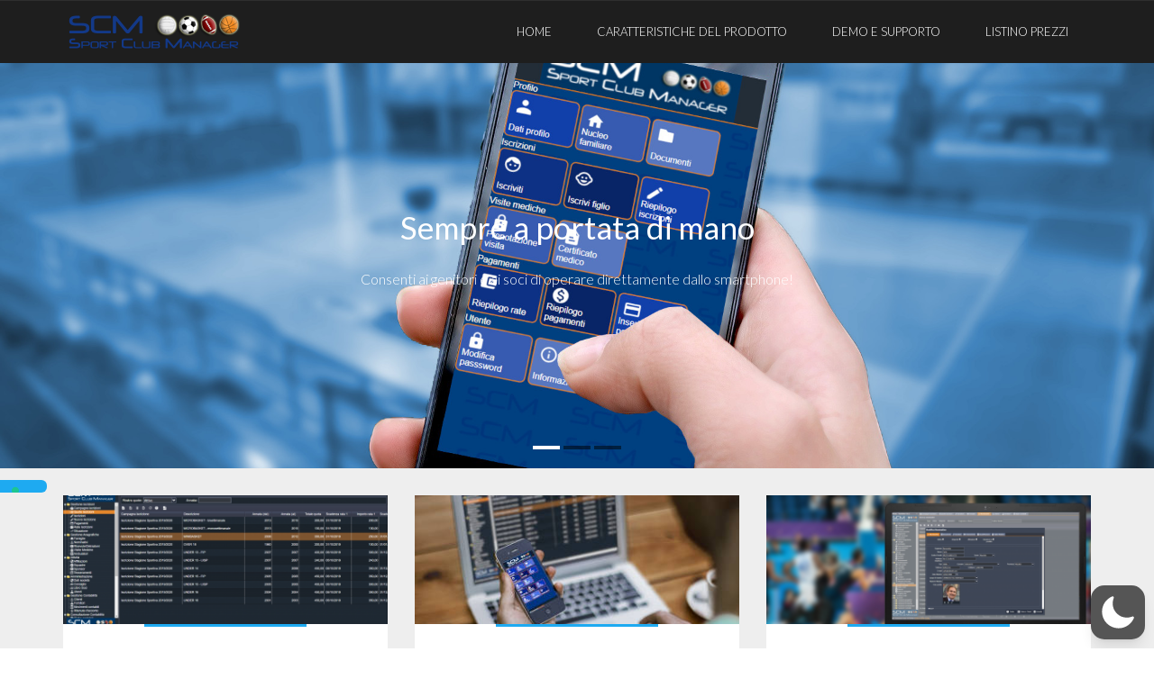

--- FILE ---
content_type: text/css
request_url: https://sportclubmanager.it/wp-content/themes/melos-dark/style.css?ver=1.0.1
body_size: 13817
content:
/*
Theme Name: Melos Dark
Text Domain: melos-dark
Template: melos
Version: 1.0.1
Requires at least: 4.7
Tested up to: 5.6.0
Requires PHP: 5.6.0
Description: Melos Dark is the free version of the multi-purpose professional theme (Melos Pro) ideal for a business or blog website. The theme has a responsive layout, HD retina ready and comes with a powerful theme options panel with can be used to make awesome changes without touching any code. The theme also comes with a full width easy to use slider. Easily add a logo to your site and create a beautiful homepage using the built-in homepage layout. Compatible with WooCommerce, WPML, Polylang, Flat Parallax Slider, Photo Gallery and Travel Map, Elementor, Page Builder, Beaver Builder, Visual Composer, SiteOrigin, Divi, etc. It's a perfect theme for small businesses (restaurants, wedding planners, sport/medical shops), startups, corporate businesses, online agencies and firms, portfolios, ecommerce (WooCommerce), and freelancers.
Tags: one-column, two-columns, three-columns, right-sidebar, left-sidebar, custom-header, custom-menu, full-width-template, theme-options, threaded-comments, editor-style, featured-images, featured-image-header, post-formats, sticky-post, translation-ready, flexible-header, custom-background, grid-layout, footer-widgets, blog, e-commerce, portfolio
Author: Think Up Themes
Author URI: https://www.thinkupthemes.com
Theme URI: 
License: GNU General Public License v2 or later
License URI: https://www.gnu.org/licenses/gpl-2.0.html
*/

/* Basic Style */
#body-core {
	background: #eee;
}

/* Pre Header Style */
#pre-header {
	background-color: #1e1e1e;
	border-bottom: 1px solid #2e2e2e;
}
#pre-header .header-links li {
	margin: 0px 1px;
	border: none;
}
#pre-header .header-links li a {
	background-color: transparent;
	color: #fff;
}
#pre-header .header-links li ul li a {
	background-color: #aaa;
}
#pre-header .header-links .sub-menu a:hover {
	color: #1EAAF1;
}
#pre-header .header-links > ul > li:first-child > a {
	border-left: 1px solid #2e2e2e;
}
#pre-header .header-links .menu-hover > a,
#pre-header .header-links > ul > li > a:hover {
	color: #1eaaf1;
}
#pre-header .header-links .sub-menu {
	border-top: none;
	background-color: #fff;
}
#pre-header .header-links .sub-menu a {
	background-color: #f4f4f4;
	border-bottom: 1px solid #fff;
	color: #7a7a7a;
}
.main-navigation .sub-menu .sub-menu {
	top: 0px;
}
#pre-header-social li a {
	color: #fff;
	border-left: none;
}
#pre-header-social li a:hover {
	background-color: transparent!important;
	color: #1eaaf1;
}
#pre-header-social li:last-child a {
	border-right: none;
}
#pre-header-search {
	padding-left: 0px;
}
#pre-header-search .search {
	background-color: transparent;
	border-right: 1px solid #2e2e2e;
	border-left: 1px solid #2e2e2e;
	color: #fff;
}

/* Header Style */
#header,
#header-sticky {
	background-color: #1e1e1e;
}
#logo a h1,
#logo-sticky a h1 {
	color: #fff;
}
#header .header-links > ul > li a,
#header-sticky .header-links > ul > li a {
	text-transform: uppercase;
	font-size: 13px;
	color: #fff;
}
#header .menu > li.menu-hover > a,
#header .menu > li.current_page_item > a,
#header .menu > li.current-menu-item > a,
#header .menu > li.current-menu-ancestor > a,
#header .menu > li > a:hover,
#header-sticky .menu > li.menu-hover > a,
#header-sticky .menu > li.current_page_item > a,
#header-sticky .menu > li.current-menu-item > a,
#header-sticky .menu > li.current-menu-ancestor > a,
#header-sticky .menu > li > a:hover {
	color: #1EAAF1;
	background-color: transparent;
}
#header .header-links .sub-menu,
#header-sticky .header-links .sub-menu {
	border: none;
	background-color: #232323;
	padding: 0px;
}
#header .header-links .sub-menu .sub-menu,
#header-sticky .header-links .sub-menu .sub-menu {
	border-left: 1px solid #343434;
}
#header .header-links .sub-menu a,
#header-sticky .header-links .sub-menu a {
	color: #fff;
}
#header .header-links .sub-menu a:hover,
#header-sticky .header-links .sub-menu a:hover {
	color: #1EAAF1;
}
#header .sub-menu li,
#header-sticky .sub-menu li {
	border-left: none;
	border-right: none;
	background-color: #232323;
	border-bottom: none;
}

/* Introduce Style */
#header-search .search {
	border-color: #777;
}

/* Introduce Style */
#introaction-core,
#outroaction-core {
	background-color: #f7f7f7;
	border-top: none;
	border-bottom: none;
	box-shadow: none;
	padding: 50px 0px;
}

.action-text h3 {
	position: relative;
}

.action-text h3:after {
	position: absolute;
	width: 300px;
	height: 3px;
	background-color: #1eaaf1;
	content: '';
	left: 50%;
	bottom: -2px;
	transform: translateX(-150px);
}

.action-teaser p {
	padding: 0px 50px;
}


/* Featured Style */
.services-builder.style1 {
	text-align: center;
	background-color: #f7f7f7;
	padding: 0px;
	border-radius: 0px;
	box-shadow: none;
}
.services-builder.style1 .iconimage {
	padding: 0px;
	border: none;
}
.services-builder.style1 .iconimage img {
	margin-bottom: -8px;
}
.services-builder.style1 .iconmain {
	padding: 20px 30px 30px 30px;
	background-color: #fff;
}
.services-builder.style1 .iconmain p {
	margin-bottom: 0px;
	margin-top: 20px;
}
.services-builder.style1 h3 {
	position: relative;
	font-weight: 600;
	padding-top: 20px;
}
.services-builder.style1 h3:after {
	position: absolute;
	width: 180px;
	height: 3px;
	background-color: #1eaaf1;
	content: '';
	left: 50%;
	top: -20px;
	transform: translateX(-90px);
}
.iconmain .iconurl {
	margin-top: 20px!important;
}
.iconmain .iconurl a.themebutton,
.iconmain .iconurl a.themebutton2 {
	text-transform: uppercase;
	font-size: 12px;
	padding: 3px 15px 4px 15px;
	background-color: transparent;
	color: #1EAAF1;
}
.iconmain .iconurl a.themebutton:hover,
.iconmain .iconurl a.themebutton2:hover {
	background-color: transparent;
	color: #aaa;
}

/* Footer Style */
#footer {
	background-color: #1e1e1e;
}
#footer-core h3 {
	border-bottom: none;
	padding-bottom: 10px;
	color: #fff;
	position: relative;
}
#footer-core h3:after {
	position: absolute;
	width: 50px;
	height: 2px;
	background-color: #fff;
	content: '';
	left: 0;
	bottom: 0;
}
#footer .widget_recent_entries li span,
#footer .widget_recent_comments li span {
	display: block;
	font-weight: 600;
}
#footer .widget_recent_entries li,
#footer .widget_recent_comments li {
	margin-bottom: 10px;
}
#footer .widget li a {
	font-weight: 600;
	font-size: 16px;
	color: #fff;
}
#footer .widget li span {
	color: #aaa;
}
#footer .widget li a:hover {
	color: #1EAAF1;
}
#footer .widget_tag_cloud a {
	background-color: #2e2e2e;
	padding: 5px 10px;
	color: #fff;
	border-radius: 5px;
}
#footer .widget_tag_cloud a:hover {
	color: #fff;
	background-color: #1eaaf1;
}
#footer-core input[type=text],
#footer-core input[type=email],
#footer-core input[type=password],
#footer-core select,
#footer-core textarea {
	border: 1px solid #3e3e3e;
	background-color: #232323;
}

/* Sub Footer Style */
#sub-footer {
	color: #fff;
	border-top: 1px solid #2e2e2e;
	background-color: #1e1e1e;
}
#sub-footer a {
	color: #aaa;
}
#sub-footer a:hover {
	color: #1EAAF1;
}

/* Page Intro Style */
#intro {
	border-top: 1px solid #eee;
	background: #fff;
}
#intro .page-title:after {
	display: none;
}
#intro .page-title {
	text-align: left;
	float: left;
	color: #1e1e1e;
	display: inline-block;
	width: 50%;
}
#intro #breadcrumbs {
	color: #4a4a4a;
	display: inline-block;
	width: 50%;
	text-align: right;
	margin-top: 15px;
}

/* Blog Posts Style */
#main-core {
	background-color: #fff;
	margin-bottom: 60px;
}
article.has-post-thumbnail {
	margin-top: 0px;
}
.blog-article.sticky {
	background-color: #fff;
}
.blog-article {
	background-color: #fff;
	border-bottom: 1px solid #eee;
	margin-top: 0px;
	margin-left: 30px;
	margin-right: 30px;
}
.blog-article .blog-title,
.blog-article .entry-meta > span.comment {
	position: relative;
	height: auto;
	line-height: 24px;
	background-color: transparent;
	box-shadow: none;
}
.blog-article.format-nomedia .entry-content {
	padding-left: 0px;
}
.blog-article .blog-thumb {
	border: none;
}
.blog-article .blog-title {
	color: #1e1e1e;
	margin-bottom: 15px;
}
.blog-article .entry-meta > span.comment {
	color: #7a7a7a;
	left: 0px;
}
.blog-article.format-nomedia .blog-title {
	left: 0;
}
.blog-article .entry-header {
	position: relative;
	z-index: 1;
}
.blog-article .entry-content {
	position: relative;
	padding: 20px 0px;
}
.blog-article p {
	margin-bottom: 0px;
}
.blog-article p.more-link {
	margin-top: 20px;
	margin-bottom: 0px;
}
.blog-article .entry-meta > span.date {
	background-color: #1EAAF1;
	color: #fff;
	padding: 5px 10px;
}
.blog-article .entry-meta > span.date:after {
	display: none;
}
.blog-article .more-link a {
	color: #aaa;
	font-weight: 700;
	border-bottom: none;
	text-transform: uppercase;
	font-size: 12px;
	padding: 5px 0px;
	background-color: transparent;
}
.blog-article .more-link a:hover {
	color: #1EAAF1;
}
.blog-article .entry-meta > span:last-child:after {
	display: none;
}

/* Page Number Style */
.navigation.pagination {
	margin-left: 30px;
	margin-right: 30px;
}
.navigation.pagination .nav-links a, .navigation.pagination .nav-links span {
	background: #fff;
	border: 1px solid #eee;
}
.navigation.pagination .nav-links a:hover,
.navigation.pagination .nav-links a.current,
.navigation.pagination .nav-links span:hover,
.navigation.pagination .nav-links span.current,
.navigation.pagination .nav-links a:hover,
.navigation.pagination .nav-links span:hover {
	background-color: #1eaaf1;
}

/* Sidebar Style */
#sidebar .widget_search {
	box-shadow: none!important;
	background-color: #fff !important;
	padding: 20px !important;
}
.widget_search form {
	background-color: #eee;
}
#sidebar .widget {
	border-top: none;
	padding: 0px;
	background-color: #eee;
}
#sidebar input[type=text],
#sidebar input[type=email],
#sidebar input[type=password],
#sidebar input[type=search],
#sidebar select,
#sidebar textarea,
#sidebar input[type=text]:focus,
#sidebar input[type=email]:focus,
#sidebar input[type=password]:focus,
#sidebar input[type=search]:focus,
#sidebar select:focus,
#sidebar textarea {
	background-color: #f5f5f5!important;
	border: none;
	border-radius: 
}
#sidebar h3.widget-title {
	border-bottom: none;
	background-color: #1EAAF1;
	padding: 15px 20px;
	margin-bottom: 0px;
	text-align: center;
	color: #fff;
}
#sidebar .widget ul {
	padding: 20px 0px;
}
#sidebar .widget ul li {
	border-bottom: 2px solid #e0e0e0;
	padding-bottom: 10px;
	margin-bottom: 5px;
}
#sidebar .widget ul li:last-child {
	border-bottom: none;
	padding-bottom: 0px;
	margin-bottom: 0px;
}
#sidebar .widget .tagcloud {
	padding: 20px 0px;
}
#sidebar .widget_tag_cloud a {
	padding: 5px 10px;
	background-color: #eee;
	border: 1px solid #e0e0e0;
	color: #1e1e1e;
	border-radius: 5px;
}
#sidebar .widget_tag_cloud a:hover {
	border-color: #1EAAF1;
	background-color: #1EAAF1;
	color: #fff;
}
#sidebar .widget #recentcomments li {
	margin-bottom: 10px;
}
#sidebar .widget li span {
	display: block;
	font-size: 13px;
	color: #aaa;
}
#sidebar .widget li a {
	color: #1e1e1e;
}
#sidebar .widget li a:hover {
	color: #1eaaf1;
}
#sidebar .widget_recent_entries li {
	margin-bottom: 10px;
}
#sidebar .widget_recent_entries li:last-child {
	margin-bottom: 0px;
}

/* Single Post Style */
#body-core #main-core > article {
	background-color: #fff;
	border-bottom: none;
	padding: 20px!important;
	margin-bottom: 0px;
}
.single .entry-meta > span.date {
	background-color: #1EAAF1;
	color: #fff;
	padding: 5px 10px;
}
.single .entry-meta > span.date:after {
	display: none;
}
.single .entry-content {
	margin-bottom: 0px;
}
#nav-above,
#nav-below {
	padding: 30px 0px;
	border-bottom: none;
}
.nav-previous, .nav-next {
	max-width: 380px;
	width: 100%;
}
.nav-previous a,
.nav-next a {
	height: 60px;
	width: 100%;
	line-height: 60px;
	border-bottom: none;
	background-color: #fff;
	text-transform: uppercase;
	color: #aaa;
	border-right: none;
	border-left: none;
	font-size: 12px;
}

/* Comments & Leave Comment */
#comments-title {
	padding: 0px;
}
.commentlist {
	border-bottom: none;
	background-color: #fff;
	padding: 20px;
}
#comments-title h3,
#reply-title {
	border-bottom: 2px solid #eee;
	margin: 0px 20px;
	padding: 20px 0px;
}
#reply-title {
	border-bottom: 2px solid #eee;
	margin: 0px 20px;
	padding: 20px 0px;
}
.comment-respond {
	border-bottom: none;
	background-color: #fff;
	padding: 0px;
}
.comment-respond form {
	padding: 20px;
}
#commentform input[type=text],
#commentform input[type=email],
#commentform input[type=password],
#commentform input[type=search],
#commentform textarea {
	background-color: #fff;
}
.themebutton,
button,
html input[type="button"],
input[type="reset"],
input[type="submit"] {
	font-size: 12px;
	text-transform: uppercase;
	font-weight: 400;
	color: #fff;
	background-color: #1EAAF1;
}
.themebutton:hover,
button:hover,
html input[type="button"]:hover,
input[type="reset"]:hover,
input[type="submit"]:hover {
	opacity: 0.9;
	background-color: #1EAAF1;
	color: #fff;
}


@media only screen and (max-width: 768px) {

	#header #logo {
		border-color: #333 !important;
	}
	#header #header-nav {
		border-color: #333 !important;
	}
	#header #header-nav .btn-navbar .icon-bar {
		background-color: #fff;
	}
}


--- FILE ---
content_type: application/javascript; charset=utf-8
request_url: https://cs.iubenda.com/cookie-solution/confs/js/871051.js
body_size: -245
content:
_iub.csRC = { consApiKey: 'bYTfnAh5qRdyQyqjvby3CseUi4XUTbUN', showBranding: false, publicId: '77d5ad69-6db6-11ee-8bfc-5ad8d8c564c0', floatingGroup: false };
_iub.csEnabled = true;
_iub.csPurposes = [4,3,1];
_iub.cpUpd = 1719405001;
_iub.csT = 0.3;
_iub.googleConsentModeV2 = true;
_iub.totalNumberOfProviders = 4;
